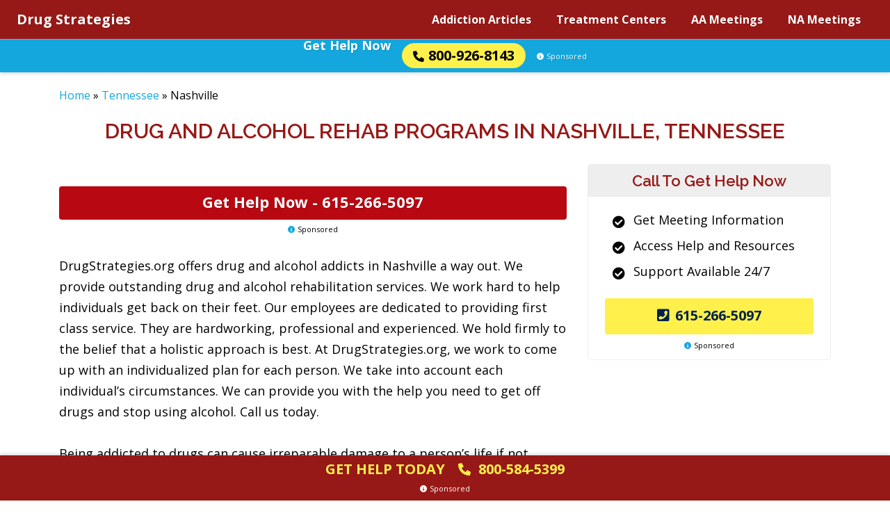

--- FILE ---
content_type: text/html; charset=UTF-8
request_url: https://www.drugstrategies.org/Tennessee/Nashville/
body_size: 8813
content:
<!doctype html>
<html lang="en">

<head>
	<meta charset="utf-8">
	<meta name="viewport" content="width=device-width, initial-scale=1, shrink-to-fit=no">
	<link rel="preconnect" href="https://www.google-analytics.com" crossorigin />
	<link rel="dns-prefetch" href="https://www.google-analytics.com" />
	<link rel="preconnect" href="https://use.fontawesome.com" crossorigin />
	<link rel="dns-prefetch" href="https://use.fontawesome.com" />
	<link rel="preconnect" href="https://fonts.googleapis.com" crossorigin />
	<link rel="dns-prefetch" href="https://fonts.googleapis.com" />

	<link rel='preload' href='https://use.fontawesome.com/releases/v5.14.0/webfonts/fa-solid-900.woff2' as="font" type="font/woff2" crossorigin />
	<link rel='preload' href='https://fonts.googleapis.com/css?family=Open+Sans%3A300%2C400%2C600%2C700%7CRaleway%3A300%2C400%2C600%2C700&#038;display=swap&#038;ver=6.9' as="style" crossorigin />
	
	<link rel="apple-touch-icon" sizes="180x180" href="/apple-touch-icon.png">
	<link rel="icon" type="image/png" sizes="32x32" href="/favicon-32x32.png">
	<link rel="icon" type="image/png" sizes="16x16" href="/favicon-16x16.png">

	<meta name='robots' content='index, follow, max-image-preview:large, max-snippet:-1, max-video-preview:-1' />
<script>window.dataLayer = window.dataLayer || []; console.log({"pageType":"","pageSubType":"","pageTypeVerbose":", Tennessee - Nashville"})</script>
	<!-- This site is optimized with the Yoast SEO plugin v26.5 - https://yoast.com/wordpress/plugins/seo/ -->
	<title>Find Nashville, Tennessee Drug Rehab Centers</title>
	<meta name="description" content="Local drug rehab options in Nashville, TN are available now for anyone who needs help. Search our directory or speak to a specialists at 800-926-8143." />
	<link rel="canonical" href="https://www.drugstrategies.org/Tennessee/Nashville/" />
	<meta property="og:locale" content="en_US" />
	<meta property="og:type" content="article" />
	<meta property="og:title" content="Find Nashville, Tennessee Drug Rehab Centers" />
	<meta property="og:description" content="Local drug rehab options in Nashville, TN are available now for anyone who needs help. Search our directory or speak to a specialists at 800-926-8143." />
	<meta property="og:url" content="https://www.drugstrategies.org/Tennessee/Nashville/" />
	<meta property="og:site_name" content="Drug Strategies" />
	<meta name="twitter:card" content="summary_large_image" />
	<meta name="twitter:title" content="Find Nashville, Tennessee Drug Rehab Centers" />
	<meta name="twitter:description" content="Local drug rehab options in Nashville, TN are available now for anyone who needs help. Search our directory or speak to a specialists at 800-926-8143." />
	<meta name="twitter:label1" content="Est. reading time" />
	<meta name="twitter:data1" content="2 minutes" />
	<script type="application/ld+json" class="yoast-schema-graph">{"@context":"https://schema.org","@graph":[{"@type":"WebPage","@id":"https://www.drugstrategies.org/Tennessee/Nashville/","url":"https://www.drugstrategies.org/Tennessee/Nashville/","name":"Nashville - Drug Strategies","isPartOf":{"@id":"https://www.drugstrategies.org/#website"},"datePublished":"2020-10-19T07:31:19+00:00","breadcrumb":{"@id":"https://www.drugstrategies.org/Tennessee/Nashville/#breadcrumb"},"inLanguage":"en-US","potentialAction":[{"@type":"ReadAction","target":["https://www.drugstrategies.org/Tennessee/Nashville/"]}]},{"@type":"BreadcrumbList","@id":"https://www.drugstrategies.org/Tennessee/Nashville/#breadcrumb","itemListElement":[{"@type":"ListItem","position":1,"name":"Home","item":"https://www.drugstrategies.org/"},{"@type":"ListItem","position":2,"name":"Tennessee","item":"https://www.drugstrategies.org/Tennessee/"},{"@type":"ListItem","position":3,"name":"Nashville"}]},{"@type":"WebSite","@id":"https://www.drugstrategies.org/#website","url":"https://www.drugstrategies.org/","name":"Drug Strategies","description":"Drug Strategies","potentialAction":[{"@type":"SearchAction","target":{"@type":"EntryPoint","urlTemplate":"https://www.drugstrategies.org/?s={search_term_string}"},"query-input":{"@type":"PropertyValueSpecification","valueRequired":true,"valueName":"search_term_string"}}],"inLanguage":"en-US"}]}</script>
	<!-- / Yoast SEO plugin. -->


<link rel='dns-prefetch' href='//www.drugstrategies.org' />
<link rel='dns-prefetch' href='//fonts.googleapis.com' />
<link rel='preload' href='https://www.drugstrategies.org/wp-content/plugins/table-of-contents-plus/front.min.js?ver=2411.1' as='script'/>
<link rel='preload' href='https://www.drugstrategies.org/wp-content/plugins/wp-cloudflare-page-cache/assets/js/instantpage.min.js?ver=5.2.0' as='script'/>
<link rel='preload' href='' as='script'/>
<link rel='preload' href='https://www.drugstrategies.org/wp-content/themes/drugstrategies.org/assets/js/jquery.lightbox_me.js?ver=1763394673' as='script'/>
<link rel='preload' href='https://www.drugstrategies.org/wp-content/themes/drugstrategies.org/assets/js/main.js?ver=1763394673' as='script'/>
<link rel='preload' href='/wp-includes/js/jquery/jquery.min.js?ver=3.7.1' as='script'/>
<style id='wp-img-auto-sizes-contain-inline-css' type='text/css'>
img:is([sizes=auto i],[sizes^="auto," i]){contain-intrinsic-size:3000px 1500px}
/*# sourceURL=wp-img-auto-sizes-contain-inline-css */
</style>
<style id='classic-theme-styles-inline-css' type='text/css'>
/*! This file is auto-generated */
.wp-block-button__link{color:#fff;background-color:#32373c;border-radius:9999px;box-shadow:none;text-decoration:none;padding:calc(.667em + 2px) calc(1.333em + 2px);font-size:1.125em}.wp-block-file__button{background:#32373c;color:#fff;text-decoration:none}
/*# sourceURL=/wp-includes/css/classic-themes.min.css */
</style>
<link rel='stylesheet' id='google-fonts-css' href='https://fonts.googleapis.com/css?family=Open+Sans%3A300%2C400%2C600%2C700%7CRaleway%3A300%2C400%2C600%2C700&#038;display=swap&#038;ver=6.9' type='text/css' media='print' onload="this.media='all'" />
<link rel='stylesheet' id='bs_reboot_css-css' href='https://www.drugstrategies.org/wp-content/themes/drugstrategies.org/assets/css/bootstrap-reboot.min.css?ver=1763394669' type='text/css' media='all' />
<link rel='stylesheet' id='bs_grid_css-css' href='https://www.drugstrategies.org/wp-content/themes/drugstrategies.org/assets/css/bootstrap.min.css?ver=1763394669' type='text/css' media='all' />
<link rel='stylesheet' id='main_css-css' href='https://www.drugstrategies.org/wp-content/themes/drugstrategies.org/assets/css/main.css?ver=1763394669' type='text/css' media='all' />
<link rel='stylesheet' id='font_awesome_css-css' href='https://www.drugstrategies.org/wp-content/themes/drugstrategies.org/assets/css/all-fontawesome.css?ver=1763394669' type='text/css' media='all' />
<script type="text/javascript" src="https://www.drugstrategies.org/wp-includes/js/jquery/jquery.min.js?ver=3.7.1" id="jquery-core-js"></script>
<link rel="https://api.w.org/" href="https://www.drugstrategies.org/wp-json/" /><link rel="alternate" title="JSON" type="application/json" href="https://www.drugstrategies.org/wp-json/wp/v2/pages/3860" /><link rel="EditURI" type="application/rsd+xml" title="RSD" href="https://www.drugstrategies.org/xmlrpc.php?rsd" />
<script type="text/javascript">var rmn_meetings_ajaxurl = "https://query.drugstrategies.org/ds-na-meetings/";</script><style>.link-embed {max-width: 560px;margin: 0 0 30px;padding: 24px 24px 0;font-size: 14px;border: 1px solid #dcdcde;box-shadow: 0 1px 1px rgb(0 0 0 / 5%);color: #666;}.link-embed p {padding: 0 0 25px;}.link-embed p:empty {padding: 0;}.link-embed .thumbnail {display: block;margin: 0 0 15px;}.link-embed .thumbnail img {display: block;}.link-embed h3 a {display: block;}</style>    <script type='text/javascript'>
        window._vwo_code = window._vwo_code || (function(){
            var account_id=612428,
                settings_tolerance=2000,
                library_tolerance=2500,
                use_existing_jquery=false,
                is_spa=1,
                hide_element='body',
                /* DO NOT EDIT BELOW THIS LINE */
                f=false,d=document,code={use_existing_jquery:function(){return use_existing_jquery;},library_tolerance:function(){return library_tolerance;},finish:function(){if(!f){f=true;var a=d.getElementById('_vis_opt_path_hides');if(a)a.parentNode.removeChild(a);}},finished:function(){return f;},load:function(a){var b=d.createElement('script');b.src=a;b.type='text/javascript';b.innerText;b.onerror=function(){_vwo_code.finish();};d.getElementsByTagName('head')[0].appendChild(b);},init:function(){
                        window.settings_timer=setTimeout(function () {_vwo_code.finish() },settings_tolerance);var a=d.createElement('style'),b=hide_element?hide_element+'{opacity:0 !important;filter:alpha(opacity=0) !important;background:none !important;}':'',h=d.getElementsByTagName('head')[0];a.setAttribute('id','_vis_opt_path_hides');a.setAttribute('type','text/css');if(a.styleSheet)a.styleSheet.cssText=b;else a.appendChild(d.createTextNode(b));h.appendChild(a);this.load('https://dev.visualwebsiteoptimizer.com/j.php?a='+account_id+'&u='+encodeURIComponent(d.URL)+'&f='+(+is_spa)+'&r='+Math.random());return settings_timer; }};window._vwo_settings_timer = code.init(); return code; }());
    </script>
    			<!-- Google Tag Manager -->
			<script>(function(w,d,s,l,i){w[l]=w[l]||[];w[l].push({'gtm.start':
            new Date().getTime(),event:'gtm.js'});var f=d.getElementsByTagName(s)[0],
        j=d.createElement(s),dl=l!='dataLayer'?'&l='+l:'';j.async=true;j.src=
        'https://www.googletagmanager.com/gtm.js?id='+i+dl;f.parentNode.insertBefore(j,f);
    })(window,document,'script','dataLayer','GTM-58WWFFJ');</script>
			<!-- End Google Tag Manager -->
		<style id='global-styles-inline-css' type='text/css'>
:root{--wp--preset--aspect-ratio--square: 1;--wp--preset--aspect-ratio--4-3: 4/3;--wp--preset--aspect-ratio--3-4: 3/4;--wp--preset--aspect-ratio--3-2: 3/2;--wp--preset--aspect-ratio--2-3: 2/3;--wp--preset--aspect-ratio--16-9: 16/9;--wp--preset--aspect-ratio--9-16: 9/16;--wp--preset--color--black: #000000;--wp--preset--color--cyan-bluish-gray: #abb8c3;--wp--preset--color--white: #ffffff;--wp--preset--color--pale-pink: #f78da7;--wp--preset--color--vivid-red: #cf2e2e;--wp--preset--color--luminous-vivid-orange: #ff6900;--wp--preset--color--luminous-vivid-amber: #fcb900;--wp--preset--color--light-green-cyan: #7bdcb5;--wp--preset--color--vivid-green-cyan: #00d084;--wp--preset--color--pale-cyan-blue: #8ed1fc;--wp--preset--color--vivid-cyan-blue: #0693e3;--wp--preset--color--vivid-purple: #9b51e0;--wp--preset--gradient--vivid-cyan-blue-to-vivid-purple: linear-gradient(135deg,rgb(6,147,227) 0%,rgb(155,81,224) 100%);--wp--preset--gradient--light-green-cyan-to-vivid-green-cyan: linear-gradient(135deg,rgb(122,220,180) 0%,rgb(0,208,130) 100%);--wp--preset--gradient--luminous-vivid-amber-to-luminous-vivid-orange: linear-gradient(135deg,rgb(252,185,0) 0%,rgb(255,105,0) 100%);--wp--preset--gradient--luminous-vivid-orange-to-vivid-red: linear-gradient(135deg,rgb(255,105,0) 0%,rgb(207,46,46) 100%);--wp--preset--gradient--very-light-gray-to-cyan-bluish-gray: linear-gradient(135deg,rgb(238,238,238) 0%,rgb(169,184,195) 100%);--wp--preset--gradient--cool-to-warm-spectrum: linear-gradient(135deg,rgb(74,234,220) 0%,rgb(151,120,209) 20%,rgb(207,42,186) 40%,rgb(238,44,130) 60%,rgb(251,105,98) 80%,rgb(254,248,76) 100%);--wp--preset--gradient--blush-light-purple: linear-gradient(135deg,rgb(255,206,236) 0%,rgb(152,150,240) 100%);--wp--preset--gradient--blush-bordeaux: linear-gradient(135deg,rgb(254,205,165) 0%,rgb(254,45,45) 50%,rgb(107,0,62) 100%);--wp--preset--gradient--luminous-dusk: linear-gradient(135deg,rgb(255,203,112) 0%,rgb(199,81,192) 50%,rgb(65,88,208) 100%);--wp--preset--gradient--pale-ocean: linear-gradient(135deg,rgb(255,245,203) 0%,rgb(182,227,212) 50%,rgb(51,167,181) 100%);--wp--preset--gradient--electric-grass: linear-gradient(135deg,rgb(202,248,128) 0%,rgb(113,206,126) 100%);--wp--preset--gradient--midnight: linear-gradient(135deg,rgb(2,3,129) 0%,rgb(40,116,252) 100%);--wp--preset--font-size--small: 13px;--wp--preset--font-size--medium: 20px;--wp--preset--font-size--large: 36px;--wp--preset--font-size--x-large: 42px;--wp--preset--spacing--20: 0.44rem;--wp--preset--spacing--30: 0.67rem;--wp--preset--spacing--40: 1rem;--wp--preset--spacing--50: 1.5rem;--wp--preset--spacing--60: 2.25rem;--wp--preset--spacing--70: 3.38rem;--wp--preset--spacing--80: 5.06rem;--wp--preset--shadow--natural: 6px 6px 9px rgba(0, 0, 0, 0.2);--wp--preset--shadow--deep: 12px 12px 50px rgba(0, 0, 0, 0.4);--wp--preset--shadow--sharp: 6px 6px 0px rgba(0, 0, 0, 0.2);--wp--preset--shadow--outlined: 6px 6px 0px -3px rgb(255, 255, 255), 6px 6px rgb(0, 0, 0);--wp--preset--shadow--crisp: 6px 6px 0px rgb(0, 0, 0);}:where(.is-layout-flex){gap: 0.5em;}:where(.is-layout-grid){gap: 0.5em;}body .is-layout-flex{display: flex;}.is-layout-flex{flex-wrap: wrap;align-items: center;}.is-layout-flex > :is(*, div){margin: 0;}body .is-layout-grid{display: grid;}.is-layout-grid > :is(*, div){margin: 0;}:where(.wp-block-columns.is-layout-flex){gap: 2em;}:where(.wp-block-columns.is-layout-grid){gap: 2em;}:where(.wp-block-post-template.is-layout-flex){gap: 1.25em;}:where(.wp-block-post-template.is-layout-grid){gap: 1.25em;}.has-black-color{color: var(--wp--preset--color--black) !important;}.has-cyan-bluish-gray-color{color: var(--wp--preset--color--cyan-bluish-gray) !important;}.has-white-color{color: var(--wp--preset--color--white) !important;}.has-pale-pink-color{color: var(--wp--preset--color--pale-pink) !important;}.has-vivid-red-color{color: var(--wp--preset--color--vivid-red) !important;}.has-luminous-vivid-orange-color{color: var(--wp--preset--color--luminous-vivid-orange) !important;}.has-luminous-vivid-amber-color{color: var(--wp--preset--color--luminous-vivid-amber) !important;}.has-light-green-cyan-color{color: var(--wp--preset--color--light-green-cyan) !important;}.has-vivid-green-cyan-color{color: var(--wp--preset--color--vivid-green-cyan) !important;}.has-pale-cyan-blue-color{color: var(--wp--preset--color--pale-cyan-blue) !important;}.has-vivid-cyan-blue-color{color: var(--wp--preset--color--vivid-cyan-blue) !important;}.has-vivid-purple-color{color: var(--wp--preset--color--vivid-purple) !important;}.has-black-background-color{background-color: var(--wp--preset--color--black) !important;}.has-cyan-bluish-gray-background-color{background-color: var(--wp--preset--color--cyan-bluish-gray) !important;}.has-white-background-color{background-color: var(--wp--preset--color--white) !important;}.has-pale-pink-background-color{background-color: var(--wp--preset--color--pale-pink) !important;}.has-vivid-red-background-color{background-color: var(--wp--preset--color--vivid-red) !important;}.has-luminous-vivid-orange-background-color{background-color: var(--wp--preset--color--luminous-vivid-orange) !important;}.has-luminous-vivid-amber-background-color{background-color: var(--wp--preset--color--luminous-vivid-amber) !important;}.has-light-green-cyan-background-color{background-color: var(--wp--preset--color--light-green-cyan) !important;}.has-vivid-green-cyan-background-color{background-color: var(--wp--preset--color--vivid-green-cyan) !important;}.has-pale-cyan-blue-background-color{background-color: var(--wp--preset--color--pale-cyan-blue) !important;}.has-vivid-cyan-blue-background-color{background-color: var(--wp--preset--color--vivid-cyan-blue) !important;}.has-vivid-purple-background-color{background-color: var(--wp--preset--color--vivid-purple) !important;}.has-black-border-color{border-color: var(--wp--preset--color--black) !important;}.has-cyan-bluish-gray-border-color{border-color: var(--wp--preset--color--cyan-bluish-gray) !important;}.has-white-border-color{border-color: var(--wp--preset--color--white) !important;}.has-pale-pink-border-color{border-color: var(--wp--preset--color--pale-pink) !important;}.has-vivid-red-border-color{border-color: var(--wp--preset--color--vivid-red) !important;}.has-luminous-vivid-orange-border-color{border-color: var(--wp--preset--color--luminous-vivid-orange) !important;}.has-luminous-vivid-amber-border-color{border-color: var(--wp--preset--color--luminous-vivid-amber) !important;}.has-light-green-cyan-border-color{border-color: var(--wp--preset--color--light-green-cyan) !important;}.has-vivid-green-cyan-border-color{border-color: var(--wp--preset--color--vivid-green-cyan) !important;}.has-pale-cyan-blue-border-color{border-color: var(--wp--preset--color--pale-cyan-blue) !important;}.has-vivid-cyan-blue-border-color{border-color: var(--wp--preset--color--vivid-cyan-blue) !important;}.has-vivid-purple-border-color{border-color: var(--wp--preset--color--vivid-purple) !important;}.has-vivid-cyan-blue-to-vivid-purple-gradient-background{background: var(--wp--preset--gradient--vivid-cyan-blue-to-vivid-purple) !important;}.has-light-green-cyan-to-vivid-green-cyan-gradient-background{background: var(--wp--preset--gradient--light-green-cyan-to-vivid-green-cyan) !important;}.has-luminous-vivid-amber-to-luminous-vivid-orange-gradient-background{background: var(--wp--preset--gradient--luminous-vivid-amber-to-luminous-vivid-orange) !important;}.has-luminous-vivid-orange-to-vivid-red-gradient-background{background: var(--wp--preset--gradient--luminous-vivid-orange-to-vivid-red) !important;}.has-very-light-gray-to-cyan-bluish-gray-gradient-background{background: var(--wp--preset--gradient--very-light-gray-to-cyan-bluish-gray) !important;}.has-cool-to-warm-spectrum-gradient-background{background: var(--wp--preset--gradient--cool-to-warm-spectrum) !important;}.has-blush-light-purple-gradient-background{background: var(--wp--preset--gradient--blush-light-purple) !important;}.has-blush-bordeaux-gradient-background{background: var(--wp--preset--gradient--blush-bordeaux) !important;}.has-luminous-dusk-gradient-background{background: var(--wp--preset--gradient--luminous-dusk) !important;}.has-pale-ocean-gradient-background{background: var(--wp--preset--gradient--pale-ocean) !important;}.has-electric-grass-gradient-background{background: var(--wp--preset--gradient--electric-grass) !important;}.has-midnight-gradient-background{background: var(--wp--preset--gradient--midnight) !important;}.has-small-font-size{font-size: var(--wp--preset--font-size--small) !important;}.has-medium-font-size{font-size: var(--wp--preset--font-size--medium) !important;}.has-large-font-size{font-size: var(--wp--preset--font-size--large) !important;}.has-x-large-font-size{font-size: var(--wp--preset--font-size--x-large) !important;}
/*# sourceURL=global-styles-inline-css */
</style>
</head>

<body class="wp-singular page-template page-template-page-templates page-template-directory page-template-page-templatesdirectory-php page page-id-3860 page-child parent-pageid-3810 wp-theme-drugstrategiesorg">

				<!-- Google Tag Manager (noscript) -->
			<noscript><iframe src="https://www.googletagmanager.com/ns.html?id=GTM-58WWFFJ" height="0" width="0" style="display:none;visibility:hidden"></iframe></noscript>
			<!-- End Google Tag Manager (noscript) -->

	<header class="site-header" id="top">

		<div class="container-full">

			<div class="line">

				<a class="logo" href="https://www.drugstrategies.org/">Drug Strategies</a>

				<nav class="nav-main"><ul id="menu-Main-Navigation" class="inner"><li id="menu-item-7" class="menu-item menu-item-type-post_type menu-item-object-page menu-item-7"><a href="https://www.drugstrategies.org/Addiction-Articles/">Addiction Articles</a></li>
<li id="menu-item-197" class="menu-item menu-item-type-post_type menu-item-object-page menu-item-197"><a href="https://www.drugstrategies.org/Treatment/">Treatment Centers</a></li>
<li id="menu-item-199" class="menu-item menu-item-type-post_type menu-item-object-page menu-item-199"><a href="https://www.drugstrategies.org/AA-Meetings/">AA Meetings</a></li>
<li id="menu-item-198" class="menu-item menu-item-type-post_type menu-item-object-page menu-item-198"><a href="https://www.drugstrategies.org/NA-Meetings/">NA Meetings</a></li>
</ul></nav>				<!-- MAIN NAVIGATION END -->

				<div class="trigger-nav-mobile" title="Open Navigation Menu"></div>

				<nav class="nav-mobile"><ul id="menu-Main-Navigation-1" class="inner"><li class="menu-item menu-item-type-post_type menu-item-object-page menu-item-7"><a href="https://www.drugstrategies.org/Addiction-Articles/">Addiction Articles</a></li>
<li class="menu-item menu-item-type-post_type menu-item-object-page menu-item-197"><a href="https://www.drugstrategies.org/Treatment/">Treatment Centers</a></li>
<li class="menu-item menu-item-type-post_type menu-item-object-page menu-item-199"><a href="https://www.drugstrategies.org/AA-Meetings/">AA Meetings</a></li>
<li class="menu-item menu-item-type-post_type menu-item-object-page menu-item-198"><a href="https://www.drugstrategies.org/NA-Meetings/">NA Meetings</a></li>
</ul></nav>				<!-- MOBILE NAVIGATION END -->

			</div>
			<!-- LINE END -->

		</div>
		<!-- CONTAINER FULL END -->

		       																						
		<div class="cta-top">
			<a class="item1" href="tel:+18009268143">Get Help Now</a>
			<a class="item2" href="tel:+18009268143"><img src="https://www.drugstrategies.org/wp-content/themes/drugstrategies.org/assets/fa/sharp-solid/phone.svg" alt="Phone icon" width="16" height="16">800-926-8143</a>
			<div class="item3 who-answers"><img src="https://www.drugstrategies.org/wp-content/themes/drugstrategies.org/assets/fa/solid/circle-info.svg" alt="Info icon" width="10" height="10">Sponsored</div>
		</div>

	</header>
	<!-- SITE HEADER END -->

			<div class="container">
			<div class="row">
				<div class="col-12">
					<p id="breadcrumbs"><span><span><a href="https://www.drugstrategies.org/">Home</a></span> » <span><a href="https://www.drugstrategies.org/Tennessee/">Tennessee</a></span> » <span class="breadcrumb_last" aria-current="page">Nashville</span></span></p>				</div>
			</div>
		</div>
	  <main id="main">

	<div class="container space_bottom">
	  <div class="row">

		<div class="col-12">
							<h1>Drug and Alcohol Rehab Programs in Nashville, Tennessee</h1>
					</div>

		<div class="col-lg-8">
		  <article id="content">
			<div class="cta-wrapper text-center">
				<a class="cta3" href="tel:+16152665097" target="_self" data-name="In Content Line - CTA3">Get Help Now - <span>615-266-5097</span>
</a>
<div class="who-answers"><img src="https://www.drugstrategies.org/wp-content/themes/drugstrategies.org/assets/fa/solid/circle-info.svg" alt="Info icon" width="10" height="10" loading="lazy">Sponsored</div>			</div>	
			 

								<p>DrugStrategies.org offers drug and alcohol addicts in Nashville a way out. We provide outstanding drug and alcohol rehabilitation services.  We work hard to help individuals get back on their feet.  Our employees are dedicated to providing first class service. They are hardworking, professional and experienced.  We hold firmly to the belief that a holistic approach is best.  At DrugStrategies.org, we work to come up with an individualized plan for each person. We take into account each individual&#8217;s circumstances.  We can provide you with the help you need to get off drugs and stop using alcohol. Call us today.</p>
<p>Being addicted to drugs can cause irreparable damage to a person&#8217;s life if not treated. Fortunately, there is help in Nashville. The psychological and physical effects can be extremely damaging.  The risks of physical harm is great amongst drug users.  We encourage you to get help with your drug problem as soon as possible.  Refusing to admit that there is a problem can mean death. We are dedicated to helping those in the Nashville, TN get off of drugs. Please call us.</p>
<p>It is very important to face an alcoholic addiction head on. Call us to talk about treatment if you reside in Nashville. Alcohol addiction is even more widespread then drug addiction. An addiction to alcohol must not be ignored.  Individuals who are alcoholics need to commit to getting help.  Rehab or treatment for alcohol addiction of some kind may be in order.  If you live in Nashville, TN we can help you overcome your alcohol addiction. Call us today.</p>
<p>A holistic approach is what we suggest for those in Nashville.  Holistically treating addicts is the most effective way in overcoming addiction.  It is also not a &#8220;one size fits all&#8221; approach.  We work hard to come up with an individualized plan.  Our counselors work to create a plan just for you.  Contact our office if you need help with a drug or alcohol addiction and live in the Nashville, Tennessee area.</p>
<p>We are committed to helping those in Nashville, get clean from drugs and beat their addiction to alcohol. Our staff will work hard to come up with a personalized plan that gives you an excellent shot at recovery.  You will be able to work with a staff that is extremely well trained and professional.  Our organization will work tirelessly to provide the help that you or your loved one needs.  We provide rehab services for those in Nashville, TN. Please contact us using the phone number at the top of this page for more information.</p>
									 

							<p><b>For More Help &amp; Information, visit:</b></p>
				<ul>
				<li><a href="/AA-Meetings/Tennessee/">AA (Alcoholics Anonymous) Meeting in Tennessee</a></li>
				<li><a href="/NA-Meetings/Tennessee/">NA (Narcotics Anonymous) Meetings &amp; Treatment Centers in Tennessee</a></li>
				<li><a href="/Treatment/Tennessee/">Drug &amp; Alcohol Treatment Centers &amp; Programs in Tennessee</a></li>
				</ul>
			


		  </article>
		</div>
		<!-- CONTENT -->

		<div class="col-lg-4">
	<aside id="sidebar">
					<section class="cta4">
	<h3>Call To Get Help Now</h3>
	<div class="in">
		<ul>
			<li><i class="fas fa-check-circle"></i><span>Get Meeting Information</span></li>
			<li><i class="fas fa-check-circle"></i><span>Access Help and Resources</span></li>
			<li><i class="fas fa-check-circle"></i><span>Support Available 24/7</span></li>
		</ul>
	<a data-name="Sidebar - CTA4" class="btn yellow icon_left number" href="tel:+16152665097"><i class="fas fa-phone-square"></i>615-266-5097</a><div class="who-answers"><img src="https://www.drugstrategies.org/wp-content/themes/drugstrategies.org/assets/fa/solid/circle-info.svg" alt="Info icon" width="10" height="10" loading="lazy">Sponsored</div>
	</div>
</section>		
	</aside>
</div>
	  </div>
	</div>
	<!-- .container -->

	<section class="recent_news">
  <div class="container">
    <div class="row">

      <div class="col-12">
        <h2>Addiction Articles</h2>
      </div>

                    <div class="col-md-6 col-lg-3">
          <a class="post" href='https://www.drugstrategies.org/Addiction-Articles/Anxiety-Medication-in-Recovery'>
            <h5>Can I Take Anxiety Medication in Recovery?</h5>
            <span class="learn_more">Learn More<i class="fas fa-caret-right"></i></span>
          </a>
        </div>
              <div class="col-md-6 col-lg-3">
          <a class="post" href='https://www.drugstrategies.org/Addiction-Articles/Adolescent-Substance-Abuse-Treatment'>
            <h5>Adolescent Substance Abuse Treatment</h5>
            <span class="learn_more">Learn More<i class="fas fa-caret-right"></i></span>
          </a>
        </div>
              <div class="col-md-6 col-lg-3">
          <a class="post" href='https://www.drugstrategies.org/Addiction-Articles/Baltimore-Alcohol-Addiction-Recovery'>
            <h5>Alcohol Addiction Recovery In Baltimore Maryland:</h5>
            <span class="learn_more">Learn More<i class="fas fa-caret-right"></i></span>
          </a>
        </div>
              <div class="col-md-6 col-lg-3">
          <a class="post" href='https://www.drugstrategies.org/Addiction-Articles/Washington-DC-Alcohol-Detox'>
            <h5>Alcohol Addiction Recovery in Washington D.C.</h5>
            <span class="learn_more">Learn More<i class="fas fa-caret-right"></i></span>
          </a>
        </div>
      
    </div>
  </div>
</section>
<!-- RELATED ARTICLES -->
  </main>

	<footer id="footer" class="text-center">
		<div class="container">
			<div class="row">
				<div class="col">

					<h5>Company Information</h5>
					<nav class="menu-Footer-Menu-container"><ul id="menu-Footer-Menu" class="menu"><li id="menu-item-222" class="menu-item menu-item-type-post_type menu-item-object-page menu-item-222"><a href="https://www.drugstrategies.org/Addiction-Articles/">Addiction Articles</a></li>
<li id="menu-item-223" class="menu-item menu-item-type-post_type menu-item-object-page menu-item-223"><a href="https://www.drugstrategies.org/Treatment/">Treatment Centers</a></li>
<li id="menu-item-224" class="menu-item menu-item-type-post_type menu-item-object-page menu-item-224"><a href="https://www.drugstrategies.org/AA-Meetings/">AA Meetings</a></li>
<li id="menu-item-225" class="menu-item menu-item-type-post_type menu-item-object-page menu-item-225"><a href="https://www.drugstrategies.org/NA-Meetings/">NA Meetings</a></li>
<li id="menu-item-29009" class="menu-item menu-item-type-post_type menu-item-object-page menu-item-29009"><a href="https://www.drugstrategies.org/terms-of-use/">Disclosures and Terms of Use</a></li>
<li id="menu-item-233" class="menu-item menu-item-type-post_type menu-item-object-page menu-item-privacy-policy menu-item-233"><a rel="privacy-policy" href="https://www.drugstrategies.org/privacy-policy/">Privacy Policy</a></li>
</ul></nav>
					<div class="logo"><a href="https://www.drugstrategies.org/">DrugStrategies<span>.org</span></a></div>

					<div class="disclaimer">This site is not affiliated with NA or AA. The information on this site is provided for information purposes only. If there are any discrepancies of times or
						places of meetings, please contact us using our contact form so we can update the information as we strive to keep the information as current as possible.</div>

					<div class="copyright">&copy; Copyright 2026 DrugStrategies.org. All Rights Reserved.</div>


				</div>
			</div>
		</div>

		<section id="who_answers"><span class="close"><i class="fa fa-times-circle"></i></span><p><span style="padding-bottom: 0;font-size: 32px;font-weight: 700;line-height: 40px">Where do calls go?</span></p>
<p>Calls to any general helpline will be answered or returned by a paid advertiser.</p>
<p>By calling the helpline you agree to the <a href="/terms-of-use/" target="_blank" rel="noopener noreferrer nofollow">terms of use</a>. We do not receive any commission or fee that is dependent upon which treatment provider a caller chooses. There is no obligation to enter treatment.</p>
</section>

	</footer>
	<!-- SITE FOOTER END -->

																																		
	<div class="cta-bottom">
		<a href="tel:+18005845399">
				<span class="txt">Get Help Today</span><span class="icon"><img src="https://www.drugstrategies.org/wp-content/themes/drugstrategies.org/assets/fa/sharp-solid/phone.svg" alt="Phone icon" width="18" height="18"></span><span class="number">800-584-5399</span>
			</a>
			<span class="who-answers"><img src="https://www.drugstrategies.org/wp-content/themes/drugstrategies.org/assets/fa/solid/circle-info.svg" alt="Info icon" width="10" height="10">Sponsored</span>
	</div>

	<script type="speculationrules">
{"prefetch":[{"source":"document","where":{"and":[{"href_matches":"/*"},{"not":{"href_matches":["/wp-*.php","/wp-admin/*","/wp-content/uploads/*","/wp-content/*","/wp-content/plugins/*","/wp-content/themes/drugstrategies.org/*","/*\\?(.+)"]}},{"not":{"selector_matches":"a[rel~=\"nofollow\"]"}},{"not":{"selector_matches":".no-prefetch, .no-prefetch a"}}]},"eagerness":"conservative"}]}
</script>
<script type="text/javascript" id="toc-front-js-extra">
/* <![CDATA[ */
var tocplus = {"smooth_scroll":"1"};
//# sourceURL=toc-front-js-extra
/* ]]> */
</script>
<script type="text/javascript" src="https://www.drugstrategies.org/wp-content/plugins/table-of-contents-plus/front.min.js?ver=2411.1" id="toc-front-js"></script>
<script type="module" src="https://www.drugstrategies.org/wp-content/plugins/wp-cloudflare-page-cache/assets/js/instantpage.min.js?ver=5.2.0" id="swcfpc_instantpage-js"></script>
<script type="text/javascript" id="swcfpc_auto_prefetch_url-js-before">
/* <![CDATA[ */
			function swcfpc_wildcard_check(str, rule) {
			let escapeRegex = (str) => str.replace(/([.*+?^=!:${}()|\[\]\/\\])/g, "\\$1");
			return new RegExp("^" + rule.split("*").map(escapeRegex).join(".*") + "$").test(str);
			}

			function swcfpc_can_url_be_prefetched(href) {

			if( href.length == 0 )
			return false;

			if( href.startsWith("mailto:") )
			return false;

			if( href.startsWith("https://") )
			href = href.split("https://"+location.host)[1];
			else if( href.startsWith("http://") )
			href = href.split("http://"+location.host)[1];

			for( let i=0; i < swcfpc_prefetch_urls_to_exclude.length; i++) {

			if( swcfpc_wildcard_check(href, swcfpc_prefetch_urls_to_exclude[i]) )
			return false;

			}

			return true;

			}

			let swcfpc_prefetch_urls_to_exclude = '[]';
			swcfpc_prefetch_urls_to_exclude = (swcfpc_prefetch_urls_to_exclude) ? JSON.parse(swcfpc_prefetch_urls_to_exclude) : [];

			
//# sourceURL=swcfpc_auto_prefetch_url-js-before
/* ]]> */
</script>
<script type="text/javascript" src="https://www.drugstrategies.org/wp-content/themes/drugstrategies.org/assets/js/jquery.lightbox_me.js?ver=1763394673" id="jquery_lightbox_me_js-js"></script>
<script type="text/javascript" src="https://www.drugstrategies.org/wp-content/themes/drugstrategies.org/assets/js/main.js?ver=1763394673" id="main_js-js"></script>

			<script defer src="https://static.cloudflareinsights.com/beacon.min.js/vcd15cbe7772f49c399c6a5babf22c1241717689176015" integrity="sha512-ZpsOmlRQV6y907TI0dKBHq9Md29nnaEIPlkf84rnaERnq6zvWvPUqr2ft8M1aS28oN72PdrCzSjY4U6VaAw1EQ==" data-cf-beacon='{"version":"2024.11.0","token":"47e5fc2ea0e8468ba88376db4223c519","r":1,"server_timing":{"name":{"cfCacheStatus":true,"cfEdge":true,"cfExtPri":true,"cfL4":true,"cfOrigin":true,"cfSpeedBrain":true},"location_startswith":null}}' crossorigin="anonymous"></script>
</body>

	</html><!--
Performance optimized by Redis Object Cache. Learn more: https://wprediscache.com

Retrieved 1794 objects (956 KB) from Redis using PhpRedis (v6.2.0).
-->


--- FILE ---
content_type: text/css; charset=utf-8
request_url: https://www.drugstrategies.org/wp-content/themes/drugstrategies.org/assets/css/main.css?ver=1763394669
body_size: 5424
content:
img,img:before,img:after{box-sizing:content-box}img{height:auto}img,object,embed,iframe{max-width:100%}label{cursor:pointer}button,input[type=button],input[type=reset],input[type=submit]{cursor:pointer;*overflow:visible}button,input,select,textarea{padding:0;vertical-align:baseline}button:focus,input:focus,select:focus,textarea:focus,a:focus{outline:none}::-moz-selection{background:#333;color:#fff;text-shadow:none}::selection{background:#333;color:#fff;text-shadow:none}hr{display:block;clear:both;height:0;margin:0 0 20px;padding:0;font-size:0;line-height:0;border:0;border-bottom:1px solid #ccc}a{color:#13a7dd;text-decoration:none}a:hover{color:#13a7dd;text-decoration:underline}.clear{clear:both}.left{float:left}.right{float:right}.clearfix:before,.clearfix:after{content:" ";display:table}.clearfix:after{clear:both}body{background:#fff;color:#000;font:normal 18px/1.7 "Open Sans",sans-serif;-webkit-font-smoothing:antialiased;padding-top:6.5rem}body.nav-mobile-active{overflow:hidden}@media(min-width: 768px){body.nav-mobile-active{overflow:auto}}.text_center{text-align:center}h1,h2,h3,h4,h5,h6{font-family:"Raleway",sans-serif;line-height:normal;font-weight:600;color:#971917}h1{font-size:30px;margin:0 0 30px;text-align:center;text-transform:uppercase}h2{font-size:26px;margin:0 0 30px;text-align:center;text-transform:uppercase}h3{font-size:22px;margin:0 0 15px}h3 a{color:#00234b}h4{font-size:20px;margin:0 0 15px}h5{font-size:18px;margin:0 0 15px}h6{font-size:16px;margin:0 0 15px}p{margin:0;padding:0 0 30px}.container-full{padding-left:1.5rem;padding-right:1.5rem;margin-left:auto;margin-right:auto}@media(min-width: 1400px){.container-full{max-width:1400px}}.d-none{display:none !important}@media(min-width: 992px){.d-lg-block{display:block !important}}@media(min-width: 992px){.d-lg-none{display:none !important}}.site-header{position:fixed;left:0;top:0;width:100%;z-index:11;background-color:#971917;box-shadow:0px 2px 5px rgba(0,0,0,.15)}.site-header .line{display:flex;justify-content:space-between;height:3.5rem}.site-header .logo{display:flex;font-size:18px;line-height:3.5rem;font-weight:700;color:#fff;text-shadow:1px 1px 1px rgba(0,0,0,.15)}@media(min-width: 768px){.site-header .logo{font-size:16px}}@media(min-width: 992px){.site-header .logo{font-size:20px}}.site-header .logo:hover{text-decoration:none}.trigger-nav-mobile{width:3.5rem;cursor:pointer;margin-right:-0.75rem;position:relative}@media(min-width: 768px){.trigger-nav-mobile{display:none}}.trigger-nav-mobile:before{position:absolute;content:"";width:100%;height:100%;background:url(/wp-content/themes/drugstrategies.org/assets/fa/sharp-regular/bars.svg) center center no-repeat;background-size:1.5rem;filter:invert(100%) sepia(100%) saturate(0%) hue-rotate(47deg) brightness(111%) contrast(101%)}.trigger-nav-mobile.open:before{background-image:url(/wp-content/themes/drugstrategies.org/assets/fa/sharp-regular/xmark.svg)}.nav-main{display:none}@media(min-width: 768px){.nav-main{display:flex}}.nav-main ul{list-style:none;margin:0;padding:0}.nav-main a{color:#fff}.nav-main .inner{display:flex}.nav-main .inner>li>a{display:block;font-size:15px;font-weight:700;line-height:56px;padding:0 10px;text-shadow:1px 1px 1px rgba(0,0,0,.15)}@media(min-width: 992px){.nav-main .inner>li>a{font-size:16px;padding:0 18px}}.nav-main .inner>li>a:hover{background-color:rgba(255,255,255,.1);text-decoration:none}.nav-main .inner .menu-item-has-children{position:relative}.nav-main .inner .menu-item-has-children>a{position:relative}@media(min-width: 992px){.nav-main .inner .menu-item-has-children>a{padding-right:28px}}.nav-main .inner .menu-item-has-children>a:after{position:absolute;content:"";width:1rem;height:1rem;right:calc(50% - .5rem);top:36px;background:url(/wp-content/themes/drugstrategies.org/assets/fa/sharp-solid/angle-down.svg) center center no-repeat;background-size:10px;filter:invert(100%) sepia(0%) saturate(0%) hue-rotate(93deg) brightness(103%) contrast(103%)}@media(min-width: 992px){.nav-main .inner .menu-item-has-children>a:after{right:8px;top:21px}}.nav-main .inner .menu-item-has-children.active>a{background-color:rgba(255,255,255,.1)}.nav-main .inner .menu-item-has-children.active>a:after{transform:rotate(180deg)}.nav-main .sub-menu{display:none;position:absolute;left:50%;transform:translateX(-50%);top:72px;z-index:1;background-color:#fff;box-shadow:0px 4px 5px rgba(0,0,0,.1);padding:16px;width:250px;border-radius:4px;font-size:15px;line-height:1.25rem}@media(min-width: 992px){.nav-main .sub-menu{font-size:16px}}.nav-main .sub-menu:after{position:absolute;content:"";left:0;top:-1rem;z-index:2;width:100%;height:2rem}.nav-main .sub-menu:before{position:absolute;content:"";left:calc(50% - 1rem);top:-2rem;z-index:1;width:0;height:0;border:1rem solid rgba(0,0,0,0);border-bottom-color:#fff}.nav-main .sub-menu.open{display:block}.nav-main .sub-menu a{display:block;color:#000;padding:4px 0}.nav-main .sub-menu a:hover{color:#13a7dd}.nav-mobile{background:#fff;height:calc(100% - 104px);overflow-y:auto;position:fixed;right:-105%;top:104px;z-index:1;transition:all .5s;width:100%;padding:0 20px 20px;font-size:16px;line-height:22px}.nav-mobile.open{right:0}@media(min-width: 768px){.nav-mobile.open{right:-100%}}.nav-mobile ul{list-style:none;margin:0;padding:0}.nav-mobile a{display:block;color:#000;padding:4px 0}.nav-mobile a:hover{color:#13a7dd}.nav-mobile .inner>li{border-bottom:2px solid #ddd}.nav-mobile .inner>li>a{font-weight:700;padding:16px 0;text-transform:uppercase}.nav-mobile .menu-item-has-children>a{position:relative;color:#000;text-decoration:none}.nav-mobile .menu-item-has-children>a:after{position:absolute;content:"";width:16px;height:16px;background:url(/wp-content/themes/drugstrategies.org/assets/fa/sharp-solid/angle-down.svg) center center no-repeat;background-size:16px;right:8px;top:19px}.nav-mobile .menu-item-has-children>a.active:after{transform:rotate(180deg)}.nav-mobile .sub-menu{display:none;padding-bottom:1.25rem}.cta-top{display:grid;grid-template-columns:repeat(2, auto);align-items:center;justify-content:center;gap:4px 8px;height:48px;background-color:#13a7dd;box-shadow:inset 0px 1px 0px rgba(255,255,255,.25)}@media(min-width: 375px){.cta-top{gap:4px 16px}}.cta-top .item1{grid-row:1/2;grid-column:1/2;margin-top:auto;line-height:1;font-weight:700;color:#fff;text-shadow:1px 1px 1px rgba(0,0,0,.15)}@media(min-width: 768px){.cta-top .item1{height:100%;align-content:center;margin-top:0}}.cta-top .item2{grid-row:1/3;grid-column:2/3;padding:0 12px;background:#fff04b;border-radius:50px;line-height:36px;font-weight:700;color:#000}@media(min-width: 375px){.cta-top .item2{padding:0 16px;font-size:20px}}@media(min-width: 768px){.cta-top .item2{grid-row:1/2}}.cta-top .item2:hover,.cta-top .item2:focus,.cta-top .item2:active{background-color:#fff;text-decoration:none}.cta-top .item2 img{margin:-2px 6px 0 0}.cta-top .item3{grid-row:2/3;grid-column:1/2;justify-self:center;margin-bottom:auto;color:#fff;text-shadow:1px 1px 1px rgba(0,0,0,.15)}@media(min-width: 768px){.cta-top .item3{grid-row:1/2;grid-column:3/4;margin-bottom:0}}.cta-top .item3 img{filter:invert(100%) sepia(0%) saturate(0%) hue-rotate(93deg) brightness(103%) contrast(103%)}.hero-background{background-position:center top;background-repeat:no-repeat;background-size:auto 300px;height:300px;margin:0 0 30px;position:relative}.band-hero h1,.band-hero h2{font-size:40px;line-height:1em;margin:0}.band-carousel .carousel-inner{height:500px}.band-carousel .carousel-inner .item{background-position:center top;background-repeat:no-repeat;background-size:auto 500px;height:500px;transition:-webkit-transform .5s ease;transition:transform .5s ease;transition:transform .5s ease,-webkit-transform .5s ease;-webkit-backface-visibility:visible;backface-visibility:visible}.band-carousel .carousel-caption{align-items:center;background:rgba(0,0,0,.75);bottom:0;display:flex;left:0;padding:0;right:0;top:0}.band-carousel .slide-content{color:#fff;margin:0 auto;padding:0 15px}.band-carousel .slider-overtitle{font-size:24px;font-weight:400;text-transform:uppercase}.band-carousel .slide-content h1,.band-carousel .slide-content h2.fake-h1{color:#fff;font-size:40px;margin:0 0 15px;text-transform:uppercase}.band-carousel .slide-intro{font-size:26px;line-height:1.2}.band-carousel .slide-content .btn{display:inline-block;margin-top:10px}.carousel-control{z-index:11}.carousel-control.left,.carousel-control.right{background-image:none}.carousel-control [class^=icon-]{align-items:center;background:none;color:#fff;display:flex;font-weight:700;height:100%;position:absolute;right:25%;top:0}.left.carousel-control [class^=icon-]{left:25%}@media(min-width: 768px){.band-carousel .carousel-inner .item{background-repeat:no-repeat;background-size:cover;background-position:bottom;height:800px}.band-carousel .slide-content h1,.band-carousel .slide-content h2.fake-h1{font-size:60px}}#breadcrumbs{font-size:1rem;margin:20px 0 -30px;padding:0}#main{padding:50px 0 0}.lead{color:#00234b;font:300 21px/1.4 "Raleway",sans-serif}.btn{display:block;max-width:300px;padding:15px 0 17px;cursor:pointer;font-size:15px;line-height:20px;font-weight:600;text-transform:uppercase;border-radius:0;text-align:center;color:#00234b}.btn.small{display:inline-block;padding:10px 20px 12px}.btn:hover{color:#00234b}.btn.grey{background:#eee}.btn.blue_light{color:#fff;background:#13a7dd}.btn.full{max-width:100%}.btn.border{border:1px solid #00234b}.btn.yellow{background:#fff04b;border:1px solid #fff04b}.btn.number{font-size:20px}.btn.icon_left i{margin:0 8px 0 0}.btn.icon_right i{margin:0 0 0 8px}.alignleft,.alignright,.alignnone{display:block;margin-bottom:30px}.aligncenter{display:block;margin:0 auto 30px;text-align:center}a.center.number-highlight{padding:.75rem 1rem;color:#fff;background-color:#1682d4;font-weight:600;line-height:1.5rem;text-align:center}a.center.number-highlight:hover{text-decoration:none;background-color:#971917}a.center.number-highlight i{margin:0 6px 0 6px}a.center.number-highlight span{display:inline-block}@media(min-width: 768px){.alignright{float:right;margin:10px 0 30px 20px}.alignleft{float:left;margin:10px 20px 30px 0}}.wp-caption{max-width:100%;position:relative;text-align:center}.wp-caption-text{margin:0;padding:10px 8px 0;text-align:center;font-size:13px;line-height:1.4;color:#555}.space_bottom{padding-bottom:30px}#content{padding:0 0 20px}.recent_news{background:#f8f8f8;padding:30px 0 10px}.recent_news .col-md-6{margin-bottom:30px}.recent_news .post{display:flex;flex-flow:column;height:100%;border-radius:5px;box-shadow:1px 1px 5px rgba(0,0,0,.2);background:#fff}.recent_news .post:hover{text-decoration:none}.recent_news h5{margin:0;padding:15px}.recent_news .learn_more{margin:auto 15px 15px;font:600 15px "Raleway",sans-serif;text-transform:uppercase}.recent_news .post:hover .learn_more{text-decoration:underline}.recent_news .learn_more i{margin:0 0 0 5px;vertical-align:-2px;font-size:20px;transition:all .3s}.recent_news .post:hover .learn_more i{margin:0 0 0 10px}article ul{list-style:disc outside;margin:0 0 30px 25px;padding:0}article ol{list-style:decimal outside;margin:0 0 30px 25px;padding:0}article table{width:100%;margin:0 0 30px}article tr,article th,article td{border:1px solid #eee}article th,article td{padding:5px 10px}@media(min-width: 576px){.two_col ul,.two_col ol{-webkit-column-count:2;-moz-column-count:2;-o-column-count:2;column-count:2;column-gap:30px}}.post-meta{font-size:.95rem}.home .list_states .btn_wrap{padding:50px 0 0}.home .list_states .learn{margin:0 0 20px}.home .list_states .btn_wrap p{clear:both;padding:20px 0 0}.latest_news{padding:0 0 30px}.latest_news .col-md-4{margin-bottom:30px}.latest_news .post{display:block;background:#fff;height:100%;box-shadow:1px 1px 5px rgba(0,0,0,.2)}.latest_news .post:hover{text-decoration:none}.latest_news .wp-post-image{display:block}.latest_news .text{padding:15px}.latest_news .post:hover h4{color:#13a7dd}.latest_news p{padding:0;font-size:15px;line-height:1.5;color:#00234b}.latest_news .post:hover p{text-decoration:underline}.home_intro{padding:0 0 50px}@media(min-width: 576px){.home .list_states .learn{float:left;width:45%;margin:0 4% 0 0}.home .list_states .help{float:left;width:45%}}.list_states{padding:0 0 50px}.list_states .list{list-style:none;margin:0;padding:0;-webkit-column-count:2;-moz-column-count:2;-o-column-count:2;column-count:2}.list_states .list a{display:block}@media(min-width: 576px){.list_states .list{-webkit-column-count:3;-moz-column-count:3;-o-column-count:3;column-count:3}}@media(min-width: 992px){.list_states.larger .list{-webkit-column-count:4;-moz-column-count:4;-o-column-count:4;column-count:4}}@media(min-width: 1200px){.list_states.larger .list{-webkit-column-count:6;-moz-column-count:6;-o-column-count:6;column-count:6}.list_states.medium .list{-webkit-column-count:5;-moz-column-count:5;-o-column-count:5;column-count:5}.list_states.smaller .list{-webkit-column-count:4;-moz-column-count:4;-o-column-count:4;column-count:4}}.listing_cities ul{list-style:none;margin:0 0 30px;padding:0;-webkit-column-count:2;-moz-column-count:2;-o-column-count:2;column-count:2}.listing_cities li a{display:block}.listing_centers .list{list-style:none;margin:0;padding:0}.listing_centers li{border:1px solid #eee;padding:0 15px 15px;border-radius:5px;margin:0 0 30px}.listing_centers li h4{margin-left:-15px;margin-right:-15px}.listing_centers li h4 a{display:block;color:#00234b;padding:15px;background:#eee;border-top-left-radius:5px;border-top-right-radius:5px}.listing_centers li i{font-size:14px}.listing_centers .address p{padding:0 0 15px}.listing_centers .learn_more{display:inline-block;font:600 15px "Raleway",sans-serif;text-transform:uppercase}.listing_centers .learn_more i{margin:0 0 0 5px;vertical-align:-2px;font-size:20px;transition:all .3s}.listing_centers .learn_more:hover i{margin:0 0 0 10px}.single-methadone-centers .map,.single-treatment-center .map,.single-aa-meeting .map,.single-na-meeting .map{margin:0 0 50px;padding:4px;background:#f9f9f9;border:1px solid #eee}.single-methadone-centers .map .pgm .canvas,.single-treatment-center .map .pgm .canvas,.single-aa-meeting .map .pgm .canvas,.single-na-meeting .map .pgm .canvas{width:100% !important}.single-methadone-centers .nearby{padding:0 0 30px}.single-methadone-centers .nearby ul{list-style:none;margin:0;padding:0}.single-methadone-centers .nearby li a{display:block;padding:2px 0}.submit_center{margin:0 0 30px;padding:15px 20px;border-top:3px solid #fff04b;box-shadow:0px 1px 2px rgba(0,0,0,.2)}.submit_center i{float:left;font-size:30px;margin:10px 0 0}.submit_center div{float:right;width:calc(100% - 50px)}.submit_center h4{margin:0}.submit_center span{font:16px "Raleway",sans-serif}.single-methadone-centers .flexslider{margin:0 0 50px}@media(min-width: 576px){.listing_cities ul{-webkit-column-count:3;-moz-column-count:3;-o-column-count:3;column-count:3}}@media(min-width: 1200px){.listing_cities ul{-webkit-column-count:4;-moz-column-count:4;-o-column-count:4;column-count:4}}#content .cta{clear:both;margin:0 auto 20px;max-width:500px;border-radius:5px;padding:8px 10px;text-align:center;background:#b80913}#content .cta a{text-decoration:none}#content .cta .who_answers{z-index:2;color:#fff;padding:5px 0px}#content .cta p{background:#fff;border-radius:5px;padding:15px 0}#content .cta p strong,#content .cta p span,#content .cta em{display:block}#content .cta em{padding:10px 0px 10px 0px}#content .cta p strong{font-size:30px;line-height:1.5;color:#b80913}#content .cta p span{font-size:16px;line-height:1.5;color:#0074a5}#content .cta em{padding:10px 0;font-size:20px;line-height:1.2;color:#fff;font-family:georgia,sans-serif}#content .cta p a{color:#b80913}@media(min-width: 375px){#content .cta p strong{font-size:35px}}.cta-content,.cta-content a{color:#1a1a1a;font-weight:normal;font-size:18px;line-height:1.6;margin:0 0 30px}.cta-content .number-wrapper{color:#0c00f4;white-space:nowrap}.cta-wrapper{padding:32px 0;margin:0 auto}.cta3-wrapper.location-contextual-top{margin-bottom:25px}.cta3-wrapper .who_answers{display:block}.cta3{display:block;margin:0 auto 8px;text-align:center;color:#fff;background-color:#b80913;padding:8px 4px 12px;font-weight:700;font-size:17px;line-height:1.3;border-radius:4px;text-shadow:1px 1px 1px rgba(0,0,0,.15)}@media(min-width: 768px){.cta3{font-size:22px}}.cta3:hover{color:#fff;background-color:#971917;text-decoration:none}.cta_phone{display:inline-block;background:#971917;color:#fff;font:900 16px/1 "Lato",sans-serif;margin:0 1px;padding:5px 8px 6px;text-shadow:1px 1px 1px rgba(0,0,0,.1);border:1px solid rgba(0,0,0,.1);box-shadow:inset 0px 1px 0px rgba(255,255,255,.3),inset 1px 0px 0px rgba(255,255,255,.3);transition:none;border-radius:.25rem}.cta_phone:hover,.cta_phone:focus,.cta_phone:active{color:#fff;background:#fc2f00}#sidebar{margin-bottom:20px}#sidebar section{margin:0 0 30px}.cta4-wrapper.location-contextual{margin-bottom:25px}.cta4{border:1px solid #eee;border-radius:5px;max-width:350px;margin-left:auto;margin-right:auto}.cta4 h3{text-align:center;margin:0;padding:10px;background:#eee}.cta4 .in{padding:20px 15px 15px}.cta4 h5{padding:0 0 0 20px}.cta4 ul{list-style:none;margin:0 0 15px;padding:0 0 0 20px;line-height:1.5}.cta4 li{overflow:hidden;padding:0 0 10px}.cta4 li i{float:left;width:30px;margin:7px 0 0}.cta4 li span{float:left;width:calc(100% - 30px)}.cta4 .btn{margin:auto;border:0;font-weight:700;border-radius:3px}.cta4 .btn:hover{color:#fff;background-color:#112e48}.cta4 .who-answers{max-width:110px;margin:10px auto 0;text-align:center}#sidebar .related_articles ul{list-style:none;margin:0;padding:0}#sidebar .related_articles li{padding:0 0 15px}#sidebar .related_articles li i{float:left;margin:4px 0 0;color:#ccc}#sidebar .related_articles li a{float:right;width:calc(100% - 20px);color:#971917;line-height:1.2}#sidebar section.sidebar-state-listing ul{list-style:none;margin:0;padding:0}#sidebar ul.sidebar-state-listing li{width:33.3%;float:left}#sidebar .sidebar-state-listing a{display:inline-block;text-align:left;font-size:12px}#sidebar .sidebar-state-listing .rehabphone{color:#555;display:block;font-size:10px}.wp-pagenavi{margin:0 0 30px;font-size:90%}.wp-pagenavi span,.wp-pagenavi a{display:inline-block;margin:0 10px 5px 0}.wp-pagenavi a{padding:0 10px;border:1px solid #eee;border-radius:3px}#footer{color:#fff;padding:30px 0 85px;background:#282828}body.single-methadone-centers #footer{padding:30px 0}#footer h5{color:#fff}#footer nav{padding:0 0 10px}#footer nav ul{list-style:none;margin:0;padding:0}#footer nav li{display:inline-block;position:relative;margin:0 10px}#footer nav li:after{content:"";position:absolute;right:-10px;top:12px;width:1px;height:12px;background:#fff}#footer nav li:last-child:after{display:none}#footer nav li a{display:inline-block;color:#fff;font-size:16px;padding:0 10px}#footer .logo{border-top:1px solid #264158;margin:20px 0 0;padding:20px 0 5px}#footer .logo a{display:inline-block;color:#fff;font-size:22px;font-weight:700}#footer .logo a span{font-weight:300}#footer .copyright{color:rgba(255,255,255,.5);font-size:14px;font-weight:300}#footer .disclaimer{color:rgba(255,255,255,.3);font-size:14px;font-weight:300;line-height:1.6;padding:15px 0 0}#footer .cta{position:fixed;left:0;bottom:0;z-index:1000;width:100%;background:#971917;box-shadow:0 0 5px rgba(0,0,0,.4);color:#fff}#footer .cta a:hover{text-decoration:none}#footer .cta .large{display:none}#footer .cta .large a{display:block;color:#fff04b;font-size:22px;line-height:44px;font-weight:600;margin:0 0 5px}#footer .cta .large a span{display:inline-block;font-weight:700}#footer .cta .large a i{margin:0 5px}#footer .cta a.mobile{display:block;font-weight:600;line-height:1;color:#fff04b;height:50px;padding:5px 10px 0;line-height:1.6rem}#footer .cta .mobile a{display:block;color:#fff04b;line-height:44px;font-weight:600;margin:0 0 5px}#footer .cta div.mobile span{color:#fff;font-size:22px;font-weight:700;padding:0 5px;margin:0 0 4px}#footer .cta .mobile i{margin:0 5px 0 0;font-size:18px;vertical-align:middle}@media(min-width: 768px){#footer .cta .large{display:block}#footer .cta .mobile{display:none}}#who_answers{display:none;width:90%;max-width:500px;border-radius:.25rem;background:#fff;padding:25px 25px 1px;font-size:16px;text-align:initial}#who_answers .close{position:absolute;top:13px;right:16px;font-size:30px;line-height:1;cursor:pointer;opacity:1}#who_answers h2{font-size:26px;margin:0 0 30px;text-transform:uppercase}#who_answers ul{list-style:disc;padding:0 0 0 40px;margin-bottom:1rem}#who_answers p{margin:0;padding:0 0 30px}.who_answers{font-size:11px;font-weight:400;line-height:1;cursor:pointer}.who_answers i{margin-right:4px;vertical-align:-1px;color:#13a7dd}.who-answers{font-size:11px;font-weight:400;line-height:1;cursor:pointer}.who-answers img{margin-right:4px;vertical-align:-1px;filter:invert(54%) sepia(81%) saturate(542%) hue-rotate(156deg) brightness(87%) contrast(99%)}header .number-wrapper .who_answers{margin-top:8px}.who_answers.shortcode{vertical-align:2px;font-weight:400;background:#fff275;border-radius:10px;margin:0 1px 0 4px;padding:1px 4px 2px}.cta-line{text-align:center;margin:0 auto 1rem}#call-cta{text-align:center}#cta-fixed .who_answers i{background:none;margin:0}.contact-col .who_answers{margin-top:8px;text-align:center;display:block}.cta5 .primary .who_answers{vertical-align:2px;font-weight:400;background:#fff275;border-radius:10px;margin:0 1px 0 4px;padding:1px 4px 2px}.cta-wrapper .who_answers{display:block}.who_answers_contact_btn{display:inline-block}.who_answers_contact_btn .number-highlight{display:inline-block}#author-sidebar .avatar{display:block;margin:auto;border-radius:100%;border:1px solid #ddd}@media(min-width: 768px){#author-sidebar .avatar{margin:0}}.authors-list .avatar{display:inline-block;border-radius:100%;border:1px solid #ddd}#toc_container{font-size:90%;padding:10px 15px;border:1px solid #eee;background:#f9f9f9;margin:0 0 30px;border-radius:3px;box-shadow:inset 1px 1px 0 #fff}.toc_title{padding:0 0 5px;font-weight:bold}.toc_list{margin-bottom:0}.bq,.pq{font-size:.9em}.bq{background:rgba(0,184,244,.6);border-radius:5px;margin:0 0 30px;padding:15px 20px 1px;box-shadow:0 6px 0 rgba(0,184,244,.25)}.bq a{color:#000;text-decoration:underline}.bq a:hover{text-decoration:none}.bq p,.pq p{padding:0 0 15px}.bq p:empty,.pq p:empty{padding:0}.pq{position:relative;margin:0 0 30px;padding:15px 32px 1px;border-top:2px solid #fac100;border-top-left-radius:20px;border-bottom:2px solid #fac100;border-bottom-right-radius:20px}.pq:before,.pq:after{position:absolute;display:inline-block;font-style:normal;font-variant:normal;text-rendering:auto;-webkit-font-smoothing:antialiased;font-family:"Font Awesome 5 Free";font-weight:900;line-height:1;color:#fac100;font-size:25px}.pq:before{content:"";left:0;top:15px}.pq:after{content:"";right:0;bottom:15px}@media(min-width: 576px){.pq{padding:15px 35px 1px}.pq:before,.pq:after{font-size:28px}}@media(min-width: 768px){.bq.bq-left,.bq.bq-right,.pq.pq-left,.pq.pq-right{max-width:50%}.bq.bq-left{float:left;margin:8px 20px 25px 0;box-shadow:-6px 6px 0 rgba(0,184,244,.25)}.bq.bq-right{float:right;margin:8px 0 25px 20px;box-shadow:6px 6px 0 rgba(0,184,244,.25)}.pq{padding:15px 40px 1px}.pq:before,.pq:after{font-size:30px}.pq.pq-left{float:left;margin:8px 20px 25px 0}.pq.pq-right{float:right;margin:8px 0 25px 20px}}@media(max-width: 991px){#content .rmn-meetings-body tbody tr{grid-template-columns:1fr;grid-template-areas:"name" "time" "address"}#content .rmn-meetings-body .rmn-meetings-body-address{border-left:1px solid #eee}#content .rmn-meetings-body .rmn-meetings-body-address .block-link{padding-top:20px}}.cta-bottom{display:grid;gap:6px 0;position:fixed;left:0;bottom:0;width:100%;z-index:10;background-color:#971917;box-shadow:0px -2px 5px rgba(0,0,0,.15)}.cta-bottom a{display:grid;grid-template-columns:auto 1.5rem;align-items:center;justify-content:center;gap:.5rem;padding:.5rem .5rem .25rem;color:#fff04b;font-size:1.25rem;line-height:1;font-weight:700}@media(min-width: 576px){.cta-bottom a{grid-template-columns:repeat(3, auto)}}.cta-bottom a:hover,.cta-bottom a:focus,.cta-bottom a:active{text-decoration:none}.cta-bottom .txt{text-transform:uppercase}@media(min-width: 576px){.cta-bottom .txt{padding-right:.5rem}}.cta-bottom .icon{display:grid;align-items:center;justify-content:center;width:1.5rem;height:1.5rem;background:#fff;border-radius:50px}@media(min-width: 576px){.cta-bottom .icon{background:none}}.cta-bottom .icon img{width:.8rem;height:.8rem}@media(min-width: 576px){.cta-bottom .icon img{width:1.125rem;height:1.125rem;filter:invert(87%) sepia(39%) saturate(708%) hue-rotate(353deg) brightness(102%) contrast(107%)}}.cta-bottom .number{display:none}@media(min-width: 576px){.cta-bottom .number{display:grid}}.cta-bottom .who-answers{display:grid;grid-template-columns:10px auto;gap:.25rem;align-items:center;justify-self:center;color:#fff;padding:0 0 .75rem}.cta-bottom .who-answers img{filter:invert(100%) sepia(0%) saturate(0%) hue-rotate(93deg) brightness(103%) contrast(103%)}
